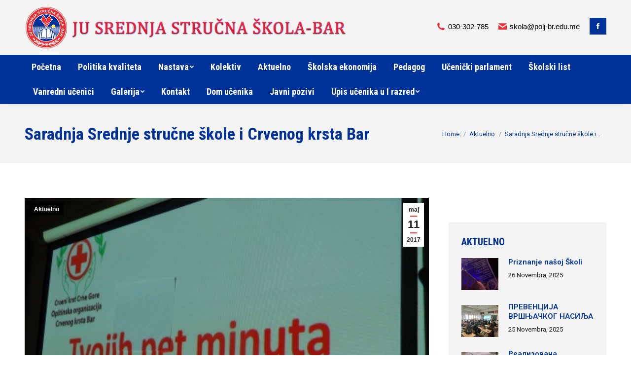

--- FILE ---
content_type: text/html; charset=UTF-8
request_url: https://srednjastrucna-bar.me/saradnja-srednje-strucne-skole-crvenog-krsta-bar/
body_size: 14842
content:
<!DOCTYPE html>
<!--[if !(IE 6) | !(IE 7) | !(IE 8)  ]><!-->
<html lang="bs-BA" class="no-js">
<!--<![endif]-->
<head>
	<meta charset="UTF-8" />
		<meta name="viewport" content="width=device-width, initial-scale=1, maximum-scale=1, user-scalable=0">
		<meta name="theme-color" content="#ec3237"/>	<link rel="profile" href="https://gmpg.org/xfn/11" />
	        <script type="text/javascript">
            if (/Android|webOS|iPhone|iPad|iPod|BlackBerry|IEMobile|Opera Mini/i.test(navigator.userAgent)) {
                var originalAddEventListener = EventTarget.prototype.addEventListener,
                    oldWidth = window.innerWidth;

                EventTarget.prototype.addEventListener = function (eventName, eventHandler, useCapture) {
                    if (eventName === "resize") {
                        originalAddEventListener.call(this, eventName, function (event) {
                            if (oldWidth === window.innerWidth) {
                                return;
                            }
                            else if (oldWidth !== window.innerWidth) {
                                oldWidth = window.innerWidth;
                            }
                            if (eventHandler.handleEvent) {
                                eventHandler.handleEvent.call(this, event);
                            }
                            else {
                                eventHandler.call(this, event);
                            };
                        }, useCapture);
                    }
                    else {
                        originalAddEventListener.call(this, eventName, eventHandler, useCapture);
                    };
                };
            };
        </script>
		<title>Saradnja Srednje stručne škole i Crvenog krsta Bar | JU Srednja stručna škola Bar</title>

<!-- All In One SEO Pack 3.6.2[1744,1838] -->
<script type="application/ld+json" class="aioseop-schema">{"@context":"https://schema.org","@graph":[{"@type":"Organization","@id":"https://srednjastrucna-bar.me/#organization","url":"https://srednjastrucna-bar.me/","name":"JU Srednja stručna škola Bar","sameAs":[]},{"@type":"WebSite","@id":"https://srednjastrucna-bar.me/#website","url":"https://srednjastrucna-bar.me/","name":"JU Srednja stručna škola Bar","publisher":{"@id":"https://srednjastrucna-bar.me/#organization"},"potentialAction":{"@type":"SearchAction","target":"https://srednjastrucna-bar.me/?s={search_term_string}","query-input":"required name=search_term_string"}},{"@type":"WebPage","@id":"https://srednjastrucna-bar.me/saradnja-srednje-strucne-skole-crvenog-krsta-bar/#webpage","url":"https://srednjastrucna-bar.me/saradnja-srednje-strucne-skole-crvenog-krsta-bar/","inLanguage":"bs-BA","name":"Saradnja Srednje stručne škole i Crvenog krsta Bar","isPartOf":{"@id":"https://srednjastrucna-bar.me/#website"},"breadcrumb":{"@id":"https://srednjastrucna-bar.me/saradnja-srednje-strucne-skole-crvenog-krsta-bar/#breadcrumblist"},"image":{"@type":"ImageObject","@id":"https://srednjastrucna-bar.me/saradnja-srednje-strucne-skole-crvenog-krsta-bar/#primaryimage","url":"https://srednjastrucna-bar.me/wp-content/uploads/2017/05/Saradnja-Crveni-Krst.jpg","width":442,"height":430},"primaryImageOfPage":{"@id":"https://srednjastrucna-bar.me/saradnja-srednje-strucne-skole-crvenog-krsta-bar/#primaryimage"},"datePublished":"2017-05-11T08:31:23+00:00","dateModified":"2020-07-04T10:18:25+00:00"},{"@type":"Article","@id":"https://srednjastrucna-bar.me/saradnja-srednje-strucne-skole-crvenog-krsta-bar/#article","isPartOf":{"@id":"https://srednjastrucna-bar.me/saradnja-srednje-strucne-skole-crvenog-krsta-bar/#webpage"},"author":{"@id":"https://srednjastrucna-bar.me/author/srednjastrucnabar/#author"},"headline":"Saradnja Srednje stručne škole i Crvenog krsta Bar","datePublished":"2017-05-11T08:31:23+00:00","dateModified":"2020-07-04T10:18:25+00:00","commentCount":0,"mainEntityOfPage":{"@id":"https://srednjastrucna-bar.me/saradnja-srednje-strucne-skole-crvenog-krsta-bar/#webpage"},"publisher":{"@id":"https://srednjastrucna-bar.me/#organization"},"articleSection":"Aktuelno","image":{"@type":"ImageObject","@id":"https://srednjastrucna-bar.me/saradnja-srednje-strucne-skole-crvenog-krsta-bar/#primaryimage","url":"https://srednjastrucna-bar.me/wp-content/uploads/2017/05/Saradnja-Crveni-Krst.jpg","width":442,"height":430}},{"@type":"Person","@id":"https://srednjastrucna-bar.me/author/srednjastrucnabar/#author","name":"srednjastrucnabar","sameAs":[],"image":{"@type":"ImageObject","@id":"https://srednjastrucna-bar.me/#personlogo","url":"https://secure.gravatar.com/avatar/07b683726eaa855e75c919d69f51334e?s=96&d=mm&r=g","width":96,"height":96,"caption":"srednjastrucnabar"}},{"@type":"BreadcrumbList","@id":"https://srednjastrucna-bar.me/saradnja-srednje-strucne-skole-crvenog-krsta-bar/#breadcrumblist","itemListElement":[{"@type":"ListItem","position":1,"item":{"@type":"WebPage","@id":"https://srednjastrucna-bar.me/","url":"https://srednjastrucna-bar.me/","name":"JU Srednja stručna škola Bar"}},{"@type":"ListItem","position":2,"item":{"@type":"WebPage","@id":"https://srednjastrucna-bar.me/saradnja-srednje-strucne-skole-crvenog-krsta-bar/","url":"https://srednjastrucna-bar.me/saradnja-srednje-strucne-skole-crvenog-krsta-bar/","name":"Saradnja Srednje stručne škole i Crvenog krsta Bar"}}]}]}</script>
<link rel="canonical" href="https://srednjastrucna-bar.me/saradnja-srednje-strucne-skole-crvenog-krsta-bar/" />
<!-- All In One SEO Pack -->
<link rel='dns-prefetch' href='//fonts.googleapis.com' />
<link rel='dns-prefetch' href='//s.w.org' />
<link rel="alternate" type="application/rss+xml" title="JU Srednja stručna škola Bar &raquo; novosti" href="https://srednjastrucna-bar.me/feed/" />
<link rel="alternate" type="application/rss+xml" title="JU Srednja stručna škola Bar &raquo;  novosti o komentarima" href="https://srednjastrucna-bar.me/comments/feed/" />
		<script type="text/javascript">
			window._wpemojiSettings = {"baseUrl":"https:\/\/s.w.org\/images\/core\/emoji\/12.0.0-1\/72x72\/","ext":".png","svgUrl":"https:\/\/s.w.org\/images\/core\/emoji\/12.0.0-1\/svg\/","svgExt":".svg","source":{"concatemoji":"https:\/\/srednjastrucna-bar.me\/wp-includes\/js\/wp-emoji-release.min.js?ver=5.4.18"}};
			/*! This file is auto-generated */
			!function(e,a,t){var n,r,o,i=a.createElement("canvas"),p=i.getContext&&i.getContext("2d");function s(e,t){var a=String.fromCharCode;p.clearRect(0,0,i.width,i.height),p.fillText(a.apply(this,e),0,0);e=i.toDataURL();return p.clearRect(0,0,i.width,i.height),p.fillText(a.apply(this,t),0,0),e===i.toDataURL()}function c(e){var t=a.createElement("script");t.src=e,t.defer=t.type="text/javascript",a.getElementsByTagName("head")[0].appendChild(t)}for(o=Array("flag","emoji"),t.supports={everything:!0,everythingExceptFlag:!0},r=0;r<o.length;r++)t.supports[o[r]]=function(e){if(!p||!p.fillText)return!1;switch(p.textBaseline="top",p.font="600 32px Arial",e){case"flag":return s([127987,65039,8205,9895,65039],[127987,65039,8203,9895,65039])?!1:!s([55356,56826,55356,56819],[55356,56826,8203,55356,56819])&&!s([55356,57332,56128,56423,56128,56418,56128,56421,56128,56430,56128,56423,56128,56447],[55356,57332,8203,56128,56423,8203,56128,56418,8203,56128,56421,8203,56128,56430,8203,56128,56423,8203,56128,56447]);case"emoji":return!s([55357,56424,55356,57342,8205,55358,56605,8205,55357,56424,55356,57340],[55357,56424,55356,57342,8203,55358,56605,8203,55357,56424,55356,57340])}return!1}(o[r]),t.supports.everything=t.supports.everything&&t.supports[o[r]],"flag"!==o[r]&&(t.supports.everythingExceptFlag=t.supports.everythingExceptFlag&&t.supports[o[r]]);t.supports.everythingExceptFlag=t.supports.everythingExceptFlag&&!t.supports.flag,t.DOMReady=!1,t.readyCallback=function(){t.DOMReady=!0},t.supports.everything||(n=function(){t.readyCallback()},a.addEventListener?(a.addEventListener("DOMContentLoaded",n,!1),e.addEventListener("load",n,!1)):(e.attachEvent("onload",n),a.attachEvent("onreadystatechange",function(){"complete"===a.readyState&&t.readyCallback()})),(n=t.source||{}).concatemoji?c(n.concatemoji):n.wpemoji&&n.twemoji&&(c(n.twemoji),c(n.wpemoji)))}(window,document,window._wpemojiSettings);
		</script>
		<style type="text/css">
img.wp-smiley,
img.emoji {
	display: inline !important;
	border: none !important;
	box-shadow: none !important;
	height: 1em !important;
	width: 1em !important;
	margin: 0 .07em !important;
	vertical-align: -0.1em !important;
	background: none !important;
	padding: 0 !important;
}
</style>
	<link rel='stylesheet' id='wp-block-library-css'  href='https://srednjastrucna-bar.me/wp-includes/css/dist/block-library/style.min.css?ver=5.4.18' type='text/css' media='all' />
<link rel='stylesheet' id='wp-block-library-theme-css'  href='https://srednjastrucna-bar.me/wp-includes/css/dist/block-library/theme.min.css?ver=5.4.18' type='text/css' media='all' />
<link rel='stylesheet' id='essential-grid-plugin-settings-css'  href='https://srednjastrucna-bar.me/wp-content/plugins/essential-grid/public/assets/css/settings.css?ver=2.2.4' type='text/css' media='all' />
<link rel='stylesheet' id='tp-open-sans-css'  href='https://fonts.googleapis.com/css?family=Open+Sans%3A300%2C400%2C600%2C700%2C800&#038;ver=5.4.18' type='text/css' media='all' />
<link rel='stylesheet' id='tp-raleway-css'  href='https://fonts.googleapis.com/css?family=Raleway%3A100%2C200%2C300%2C400%2C500%2C600%2C700%2C800%2C900&#038;ver=5.4.18' type='text/css' media='all' />
<link rel='stylesheet' id='tp-droid-serif-css'  href='https://fonts.googleapis.com/css?family=Droid+Serif%3A400%2C700&#038;ver=5.4.18' type='text/css' media='all' />
<link rel='stylesheet' id='tp-fontello-css'  href='https://srednjastrucna-bar.me/wp-content/plugins/essential-grid/public/assets/font/fontello/css/fontello.css?ver=2.2.4' type='text/css' media='all' />
<link rel='stylesheet' id='rs-plugin-settings-css'  href='https://srednjastrucna-bar.me/wp-content/plugins/revslider/public/assets/css/rs6.css?ver=6.2.15' type='text/css' media='all' />
<style id='rs-plugin-settings-inline-css' type='text/css'>
#rs-demo-id {}
</style>
<link rel='stylesheet' id='sisw-front-style-css'  href='https://srednjastrucna-bar.me/wp-content/plugins/several-images-slider-widget/assets/css/front-style.css?ver=5.4.18' type='text/css' media='all' />
<link rel='stylesheet' id='sisw-carousal-theme-css'  href='https://srednjastrucna-bar.me/wp-content/plugins/several-images-slider-widget/assets/css/owl.theme.default.min.css?ver=5.4.18' type='text/css' media='all' />
<link rel='stylesheet' id='sisw-carousal-min-css'  href='https://srednjastrucna-bar.me/wp-content/plugins/several-images-slider-widget/assets/css/owl.carousel.min.css?ver=5.4.18' type='text/css' media='all' />
<link rel='stylesheet' id='the7-icomoon-feather-24x24-css'  href='https://srednjastrucna-bar.me/wp-content/uploads/smile_fonts/icomoon-feather-24x24/icomoon-feather-24x24.css?ver=5.4.18' type='text/css' media='all' />
<link rel='stylesheet' id='the7-icomoon-free-social-contact-16x16-css'  href='https://srednjastrucna-bar.me/wp-content/uploads/smile_fonts/icomoon-free-social-contact-16x16/icomoon-free-social-contact-16x16.css?ver=5.4.18' type='text/css' media='all' />
<link rel='stylesheet' id='dt-web-fonts-css'  href='//fonts.googleapis.com/css?family=Roboto%3A400%2C600%2C700%7CRoboto+Condensed%3A400%2C600%2C700&#038;ver=7.8.2' type='text/css' media='all' />
<link rel='stylesheet' id='dt-main-css'  href='https://srednjastrucna-bar.me/wp-content/themes/dt-the7/css/main.min.css?ver=7.8.2' type='text/css' media='all' />
<link rel='stylesheet' id='the7-font-css'  href='https://srednjastrucna-bar.me/wp-content/themes/dt-the7/fonts/icomoon-the7-font/icomoon-the7-font.min.css?ver=7.8.2' type='text/css' media='all' />
<link rel='stylesheet' id='the7-awesome-fonts-css'  href='https://srednjastrucna-bar.me/wp-content/themes/dt-the7/fonts/FontAwesome/css/all.min.css?ver=7.8.2' type='text/css' media='all' />
<link rel='stylesheet' id='the7-awesome-fonts-back-css'  href='https://srednjastrucna-bar.me/wp-content/themes/dt-the7/fonts/FontAwesome/back-compat.min.css?ver=7.8.2' type='text/css' media='all' />
<link rel='stylesheet' id='dt-fontello-css'  href='https://srednjastrucna-bar.me/wp-content/themes/dt-the7/fonts/fontello/css/fontello.min.css?ver=7.8.2' type='text/css' media='all' />
<link rel='stylesheet' id='the7-core-css'  href='https://srednjastrucna-bar.me/wp-content/plugins/dt-the7-core/assets/css/post-type.min.css?ver=2.5.0.1' type='text/css' media='all' />
<link rel='stylesheet' id='dt-custom-css'  href='https://srednjastrucna-bar.me/wp-content/uploads/the7-css/custom.css?ver=59fd42677098' type='text/css' media='all' />
<link rel='stylesheet' id='dt-media-css'  href='https://srednjastrucna-bar.me/wp-content/uploads/the7-css/media.css?ver=59fd42677098' type='text/css' media='all' />
<link rel='stylesheet' id='the7-mega-menu-css'  href='https://srednjastrucna-bar.me/wp-content/uploads/the7-css/mega-menu.css?ver=59fd42677098' type='text/css' media='all' />
<link rel='stylesheet' id='the7-elements-albums-portfolio-css'  href='https://srednjastrucna-bar.me/wp-content/uploads/the7-css/the7-elements-albums-portfolio.css?ver=59fd42677098' type='text/css' media='all' />
<link rel='stylesheet' id='the7-elements-css'  href='https://srednjastrucna-bar.me/wp-content/uploads/the7-css/post-type-dynamic.css?ver=59fd42677098' type='text/css' media='all' />
<link rel='stylesheet' id='style-css'  href='https://srednjastrucna-bar.me/wp-content/themes/dt-the7/style.css?ver=7.8.2' type='text/css' media='all' />
<script type='text/javascript' src='https://srednjastrucna-bar.me/wp-includes/js/jquery/jquery.js?ver=1.12.4-wp'></script>
<script type='text/javascript' src='https://srednjastrucna-bar.me/wp-includes/js/jquery/jquery-migrate.min.js?ver=1.4.1'></script>
<script type='text/javascript' src='https://srednjastrucna-bar.me/wp-content/plugins/revslider/public/assets/js/rbtools.min.js?ver=6.2.15'></script>
<script type='text/javascript' src='https://srednjastrucna-bar.me/wp-content/plugins/revslider/public/assets/js/rs6.min.js?ver=6.2.15'></script>
<script type='text/javascript' src='https://srednjastrucna-bar.me/wp-content/plugins/several-images-slider-widget/assets/js/owl.carousel.js?ver=5.4.18'></script>
<script type='text/javascript'>
/* <![CDATA[ */
var dtLocal = {"themeUrl":"https:\/\/srednjastrucna-bar.me\/wp-content\/themes\/dt-the7","passText":"To view this protected post, enter the password below:","moreButtonText":{"loading":"Loading...","loadMore":"Load more"},"postID":"1920","ajaxurl":"https:\/\/srednjastrucna-bar.me\/wp-admin\/admin-ajax.php","REST":{"baseUrl":"https:\/\/srednjastrucna-bar.me\/wp-json\/the7\/v1","endpoints":{"sendMail":"\/send-mail"}},"contactMessages":{"required":"One or more fields have an error. Please check and try again.","terms":"Please accept the privacy policy.","fillTheCaptchaError":"Please, fill the captcha."},"captchaSiteKey":"","ajaxNonce":"d48784fd34","pageData":"","themeSettings":{"smoothScroll":"off","lazyLoading":false,"accentColor":{"mode":"solid","color":"#ec3237"},"desktopHeader":{"height":180},"floatingHeader":{"showAfter":160,"showMenu":false,"height":70,"logo":{"showLogo":true,"html":"<img class=\" preload-me\" src=\"https:\/\/srednjastrucna-bar.me\/wp-content\/uploads\/2020\/06\/logo.png\" srcset=\"https:\/\/srednjastrucna-bar.me\/wp-content\/uploads\/2020\/06\/logo.png 653w, https:\/\/srednjastrucna-bar.me\/wp-content\/uploads\/2020\/06\/logo.png 653w\" width=\"653\" height=\"88\"   sizes=\"653px\" alt=\"JU Srednja stru\u010dna \u0161kola Bar\" \/>","url":"https:\/\/srednjastrucna-bar.me\/"}},"topLine":{"floatingTopLine":{"logo":{"showLogo":false,"html":""}}},"mobileHeader":{"firstSwitchPoint":1050,"secondSwitchPoint":778,"firstSwitchPointHeight":70,"secondSwitchPointHeight":60},"stickyMobileHeaderFirstSwitch":{"logo":{"html":"<img class=\" preload-me\" src=\"https:\/\/srednjastrucna-bar.me\/wp-content\/uploads\/2020\/06\/logo.png\" srcset=\"https:\/\/srednjastrucna-bar.me\/wp-content\/uploads\/2020\/06\/logo.png 653w, https:\/\/srednjastrucna-bar.me\/wp-content\/uploads\/2020\/06\/logo.png 653w\" width=\"653\" height=\"88\"   sizes=\"653px\" alt=\"JU Srednja stru\u010dna \u0161kola Bar\" \/>"}},"stickyMobileHeaderSecondSwitch":{"logo":{"html":"<img class=\" preload-me\" src=\"https:\/\/srednjastrucna-bar.me\/wp-content\/uploads\/2020\/06\/logo.png\" srcset=\"https:\/\/srednjastrucna-bar.me\/wp-content\/uploads\/2020\/06\/logo.png 653w, https:\/\/srednjastrucna-bar.me\/wp-content\/uploads\/2020\/06\/logo.png 653w\" width=\"653\" height=\"88\"   sizes=\"653px\" alt=\"JU Srednja stru\u010dna \u0161kola Bar\" \/>"}},"content":{"textColor":"#191919","headerColor":"#000000"},"sidebar":{"switchPoint":992},"boxedWidth":"1280px","stripes":{"stripe1":{"textColor":"#4d4f51","headerColor":"#4d4f51"},"stripe2":{"textColor":"#ffffff","headerColor":"#ffffff"},"stripe3":{"textColor":"#ffffff","headerColor":"#ffffff"}}},"VCMobileScreenWidth":"778"};
var dtShare = {"shareButtonText":{"facebook":"Share on Facebook","twitter":"Tweet","pinterest":"Pin it","linkedin":"Share on Linkedin","whatsapp":"Share on Whatsapp"},"overlayOpacity":"85"};
/* ]]> */
</script>
<script type='text/javascript' src='https://srednjastrucna-bar.me/wp-content/themes/dt-the7/js/above-the-fold.min.js?ver=7.8.2'></script>
<link rel='https://api.w.org/' href='https://srednjastrucna-bar.me/wp-json/' />
<link rel="EditURI" type="application/rsd+xml" title="RSD" href="https://srednjastrucna-bar.me/xmlrpc.php?rsd" />
<link rel="wlwmanifest" type="application/wlwmanifest+xml" href="https://srednjastrucna-bar.me/wp-includes/wlwmanifest.xml" /> 
<link rel='prev' title='U Srednjoj stručnoj školi obilježen Svetski dan zdravlja' href='https://srednjastrucna-bar.me/u-srednjoj-strucnoj-skoli-obiljezen-svetski-dan-zdravlja/' />
<link rel='next' title='Proslavljen 142. rođendan Škole' href='https://srednjastrucna-bar.me/proslavljen-142-rodendan-nagradeni-najbolji-ucenici/' />
<meta name="generator" content="WordPress 5.4.18" />
<link rel='shortlink' href='https://srednjastrucna-bar.me/?p=1920' />
<link rel="alternate" type="application/json+oembed" href="https://srednjastrucna-bar.me/wp-json/oembed/1.0/embed?url=https%3A%2F%2Fsrednjastrucna-bar.me%2Fsaradnja-srednje-strucne-skole-crvenog-krsta-bar%2F" />
<link rel="alternate" type="text/xml+oembed" href="https://srednjastrucna-bar.me/wp-json/oembed/1.0/embed?url=https%3A%2F%2Fsrednjastrucna-bar.me%2Fsaradnja-srednje-strucne-skole-crvenog-krsta-bar%2F&#038;format=xml" />
<meta property="og:site_name" content="JU Srednja stručna škola Bar" />
<meta property="og:title" content="Saradnja Srednje stručne škole i Crvenog krsta Bar" />
<meta property="og:description" content="10.05.2017. U amfiteatru Srednje stručne škole organizovana je tribina na temu: ,, Tvojih pet minuta nečiji cijeli život“. Volonterka Crvenog krsta, studentkinja Tamara Jovanović, upoznala je učenike 3. razreda sa osnovnim principima dobrovoljnog darivanja ove dragocjene tečnosti i načinima kako da postanu  korisni članovi društva. Na veoma  interesantan način uspjela je da učenicima približi osnovnu&hellip;" />
<meta property="og:image" content="https://srednjastrucna-bar.me/wp-content/uploads/2017/05/Saradnja-Crveni-Krst.jpg" />
<meta property="og:url" content="https://srednjastrucna-bar.me/saradnja-srednje-strucne-skole-crvenog-krsta-bar/" />
<meta property="og:type" content="article" />
<meta name="generator" content="Powered by WPBakery Page Builder - drag and drop page builder for WordPress."/>
<meta name="generator" content="Powered by Slider Revolution 6.2.15 - responsive, Mobile-Friendly Slider Plugin for WordPress with comfortable drag and drop interface." />
<link rel="icon" href="https://srednjastrucna-bar.me/wp-content/uploads/2020/06/fav.gif" type="image/gif" sizes="16x16"/><script type="text/javascript">function setREVStartSize(e){
			//window.requestAnimationFrame(function() {				 
				window.RSIW = window.RSIW===undefined ? window.innerWidth : window.RSIW;	
				window.RSIH = window.RSIH===undefined ? window.innerHeight : window.RSIH;	
				try {								
					var pw = document.getElementById(e.c).parentNode.offsetWidth,
						newh;
					pw = pw===0 || isNaN(pw) ? window.RSIW : pw;
					e.tabw = e.tabw===undefined ? 0 : parseInt(e.tabw);
					e.thumbw = e.thumbw===undefined ? 0 : parseInt(e.thumbw);
					e.tabh = e.tabh===undefined ? 0 : parseInt(e.tabh);
					e.thumbh = e.thumbh===undefined ? 0 : parseInt(e.thumbh);
					e.tabhide = e.tabhide===undefined ? 0 : parseInt(e.tabhide);
					e.thumbhide = e.thumbhide===undefined ? 0 : parseInt(e.thumbhide);
					e.mh = e.mh===undefined || e.mh=="" || e.mh==="auto" ? 0 : parseInt(e.mh,0);		
					if(e.layout==="fullscreen" || e.l==="fullscreen") 						
						newh = Math.max(e.mh,window.RSIH);					
					else{					
						e.gw = Array.isArray(e.gw) ? e.gw : [e.gw];
						for (var i in e.rl) if (e.gw[i]===undefined || e.gw[i]===0) e.gw[i] = e.gw[i-1];					
						e.gh = e.el===undefined || e.el==="" || (Array.isArray(e.el) && e.el.length==0)? e.gh : e.el;
						e.gh = Array.isArray(e.gh) ? e.gh : [e.gh];
						for (var i in e.rl) if (e.gh[i]===undefined || e.gh[i]===0) e.gh[i] = e.gh[i-1];
											
						var nl = new Array(e.rl.length),
							ix = 0,						
							sl;					
						e.tabw = e.tabhide>=pw ? 0 : e.tabw;
						e.thumbw = e.thumbhide>=pw ? 0 : e.thumbw;
						e.tabh = e.tabhide>=pw ? 0 : e.tabh;
						e.thumbh = e.thumbhide>=pw ? 0 : e.thumbh;					
						for (var i in e.rl) nl[i] = e.rl[i]<window.RSIW ? 0 : e.rl[i];
						sl = nl[0];									
						for (var i in nl) if (sl>nl[i] && nl[i]>0) { sl = nl[i]; ix=i;}															
						var m = pw>(e.gw[ix]+e.tabw+e.thumbw) ? 1 : (pw-(e.tabw+e.thumbw)) / (e.gw[ix]);					
						newh =  (e.gh[ix] * m) + (e.tabh + e.thumbh);
					}				
					if(window.rs_init_css===undefined) window.rs_init_css = document.head.appendChild(document.createElement("style"));					
					document.getElementById(e.c).height = newh+"px";
					window.rs_init_css.innerHTML += "#"+e.c+"_wrapper { height: "+newh+"px }";				
				} catch(e){
					console.log("Failure at Presize of Slider:" + e)
				}					   
			//});
		  };</script>
<noscript><style> .wpb_animate_when_almost_visible { opacity: 1; }</style></noscript><style id='the7-custom-inline-css' type='text/css'>
.bg-under-widget .sidebar-content .widget:first-child, .sidebar.bg-under-widget .widget:first-child, .solid-bg.sidebar-content .widget:first-child {
    margin-top: 50px;
}

.comment-respond, .comments-area, .single-related-posts {
    display: none;
    -webkit-flex-flow: column nowrap;
    -moz-flex-flow: column nowrap;
    -ms-flex-flow: column nowrap;
    flex-flow: column nowrap;
}


.main-nav > li > a {
    margin: 6px 3px 6px 3px;
    padding: 8px 14px 8px 14px;
}

.sidebar-content .widget_categories li a, .sidebar-content .widget_meta a, .sidebar-content .blogroll a, .sidebar-content .widget_archive li a, .sidebar-content .widget_recent_entries a, .sidebar-content .widget_recent_comments a, .sidebar-content .widget_links a, .sidebar-content .items-grid a, .sidebar-content .recent-posts a, .sidebar-content .widget:not(.widget_icl_lang_sel_widget) .recent-posts a, .sidebar-content .contact-info .secondary-color, .sidebar-content .widget_nav_menu a, .sidebar-content .tagcloud a, .sidebar-content .widget_pages a, .sidebar-content a.rsswidget, .sidebar-content .textwidget a {
    color: #003399;
    font-size: 15px !important;
    font-weight: 600 !important;
	line-height: 19px !important;
}
</style>
</head>
<body class="post-template-default single single-post postid-1920 single-format-standard wp-embed-responsive the7-core-ver-2.5.0.1 no-comments boxed-layout dt-responsive-on srcset-enabled btn-flat custom-btn-color custom-btn-hover-color shadow-element-decoration sticky-mobile-header top-header first-switch-logo-left first-switch-menu-right second-switch-logo-left second-switch-menu-right right-mobile-menu layzr-loading-on popup-message-style dt-fa-compatibility the7-ver-7.8.2 wpb-js-composer js-comp-ver-6.2.0 vc_responsive">
<!-- The7 7.8.2 -->

<div id="page" class="boxed">
	<a class="skip-link screen-reader-text" href="#content">Skip to content</a>

<div class="masthead classic-header left bg-behind-menu widgets surround shadow-decoration small-mobile-menu-icon mobile-menu-icon-bg-on dt-parent-menu-clickable show-device-logo show-mobile-logo"  role="banner">

	<div class="top-bar top-bar-empty top-bar-line-hide">
	<div class="top-bar-bg" ></div>
	<div class="mini-widgets left-widgets"></div><div class="mini-widgets right-widgets"></div></div>

	<header class="header-bar">

		<div class="branding">
	<div id="site-title" class="assistive-text">JU Srednja stručna škola Bar</div>
	<div id="site-description" class="assistive-text"></div>
	<a class="" href="https://srednjastrucna-bar.me/"><img class=" preload-me" src="https://srednjastrucna-bar.me/wp-content/uploads/2020/06/logo.png" srcset="https://srednjastrucna-bar.me/wp-content/uploads/2020/06/logo.png 653w, https://srednjastrucna-bar.me/wp-content/uploads/2020/06/logo.png 653w" width="653" height="88"   sizes="653px" alt="JU Srednja stručna škola Bar" /><img class="mobile-logo preload-me" src="https://srednjastrucna-bar.me/wp-content/uploads/2020/06/logo.png" srcset="https://srednjastrucna-bar.me/wp-content/uploads/2020/06/logo.png 653w, https://srednjastrucna-bar.me/wp-content/uploads/2020/06/logo.png 653w" width="653" height="88"   sizes="653px" alt="JU Srednja stručna škola Bar" /></a><div class="mini-widgets"></div><div class="mini-widgets"><span class="mini-contacts phone show-on-desktop in-top-bar-left in-menu-second-switch"><i class=" the7-mw-icon-phone-bold"></i>030-302-785</span><span class="mini-contacts email show-on-desktop in-top-bar-left in-menu-second-switch"><i class=" the7-mw-icon-mail-bold"></i><a href="/cdn-cgi/l/email-protection" class="__cf_email__" data-cfemail="bdced6d2d1dcfdcdd2d1d790dfcf93d8d9c893d0d8">[email&#160;protected]</a></span><div class="soc-ico show-on-desktop in-top-bar-right in-menu-second-switch custom-bg disabled-border border-off hover-custom-bg hover-disabled-border  hover-border-off"><a title="Facebook" href="https://www.facebook.com/JUSrednjastrucnaskolaBar" target="_blank" class="facebook"><span class="soc-font-icon"></span><span class="screen-reader-text">Facebook</span></a></div></div></div>

		<nav class="navigation">

			<ul id="primary-menu" class="main-nav bg-outline-decoration hover-bg-decoration hover-line-decoration active-bg-decoration active-line-decoration level-arrows-on outside-item-remove-margin" role="navigation"><li class="menu-item menu-item-type-post_type menu-item-object-page menu-item-home menu-item-1002 first"><a href='https://srednjastrucna-bar.me/' data-level='1'><span class="menu-item-text"><span class="menu-text">Početna</span></span></a></li> <li class="menu-item menu-item-type-post_type menu-item-object-page menu-item-10284"><a href='https://srednjastrucna-bar.me/politika-kvaliteta/' data-level='1'><span class="menu-item-text"><span class="menu-text">Politika kvaliteta</span></span></a></li> <li class="menu-item menu-item-type-custom menu-item-object-custom menu-item-has-children menu-item-2472 has-children"><a data-level='1'><span class="menu-item-text"><span class="menu-text">Nastava</span></span></a><ul class="sub-nav hover-style-bg level-arrows-on"><li class="menu-item menu-item-type-post_type menu-item-object-page menu-item-2501 first"><a href='https://srednjastrucna-bar.me/obrazovni-programi/' data-level='2'><span class="menu-item-text"><span class="menu-text">Obrazovni programi</span></span></a></li> <li class="menu-item menu-item-type-post_type menu-item-object-page menu-item-2500"><a href='https://srednjastrucna-bar.me/raspored-casova/' data-level='2'><span class="menu-item-text"><span class="menu-text">Raspored časova</span></span></a></li> <li class="menu-item menu-item-type-post_type menu-item-object-page menu-item-2506"><a href='https://srednjastrucna-bar.me/https-srednjastrucna-bar-me-wp-content-uploads-2022-10-termini-konsultacija-roditelja-sa-nastavnicima-pdf/' data-level='2'><span class="menu-item-text"><span class="menu-text">Termini konsultacija roditelja sa nastavnicima</span></span></a></li> </ul></li> <li class="menu-item menu-item-type-post_type menu-item-object-page menu-item-2277"><a href='https://srednjastrucna-bar.me/kolektiv/' data-level='1'><span class="menu-item-text"><span class="menu-text">Kolektiv</span></span></a></li> <li class="menu-item menu-item-type-post_type menu-item-object-page menu-item-9774"><a href='https://srednjastrucna-bar.me/aktuelno/' data-level='1'><span class="menu-item-text"><span class="menu-text">Aktuelno</span></span></a></li> <li class="menu-item menu-item-type-post_type menu-item-object-page menu-item-2283"><a href='https://srednjastrucna-bar.me/skolska-ekonomija/' data-level='1'><span class="menu-item-text"><span class="menu-text">Školska ekonomija</span></span></a></li> <li class="menu-item menu-item-type-post_type menu-item-object-page menu-item-2406"><a href='https://srednjastrucna-bar.me/pedagog/' data-level='1'><span class="menu-item-text"><span class="menu-text">Pedagog</span></span></a></li> <li class="menu-item menu-item-type-post_type menu-item-object-page menu-item-2612"><a href='https://srednjastrucna-bar.me/ucenicki-parlament-2/' data-level='1'><span class="menu-item-text"><span class="menu-text">Učenički parlament</span></span></a></li> <li class="menu-item menu-item-type-post_type menu-item-object-page menu-item-2320"><a href='https://srednjastrucna-bar.me/skolski-list/' data-level='1'><span class="menu-item-text"><span class="menu-text">Školski list</span></span></a></li> <li class="menu-item menu-item-type-post_type menu-item-object-page menu-item-2340"><a href='https://srednjastrucna-bar.me/vanredni-ucenici/' data-level='1'><span class="menu-item-text"><span class="menu-text">Vanredni učenici</span></span></a></li> <li class="menu-item menu-item-type-custom menu-item-object-custom menu-item-has-children menu-item-2099 has-children"><a data-level='1'><span class="menu-item-text"><span class="menu-text">Galerija</span></span></a><ul class="sub-nav hover-style-bg level-arrows-on"><li class="menu-item menu-item-type-post_type menu-item-object-page menu-item-2101 first"><a href='https://srednjastrucna-bar.me/video-snimci/' data-level='2'><span class="menu-item-text"><span class="menu-text">Video snimci</span></span></a></li> <li class="menu-item menu-item-type-post_type menu-item-object-page menu-item-2100"><a href='https://srednjastrucna-bar.me/slike-skole/' data-level='2'><span class="menu-item-text"><span class="menu-text">Slike škole</span></span></a></li> <li class="menu-item menu-item-type-post_type menu-item-object-page menu-item-2166"><a href='https://srednjastrucna-bar.me/nastavno-proizvodni-objekat/' data-level='2'><span class="menu-item-text"><span class="menu-text">Nastavno – Proizvodni objekat</span></span></a></li> <li class="menu-item menu-item-type-post_type menu-item-object-page menu-item-2218"><a href='https://srednjastrucna-bar.me/proslava-jubilarnog-dana-skole-140-godina-postojanja/' data-level='2'><span class="menu-item-text"><span class="menu-text">Proslava jubilarnog dana škole – 140 godina postojanja</span></span></a></li> <li class="menu-item menu-item-type-post_type menu-item-object-page menu-item-12611"><a href='https://srednjastrucna-bar.me/proslava-jubilarnog-dana-skole-150-godina-postojanja/' data-level='2'><span class="menu-item-text"><span class="menu-text">Proslava jubilarnog dana škole – 150 godina postojanja</span></span></a></li> <li class="menu-item menu-item-type-post_type menu-item-object-page menu-item-2232"><a href='https://srednjastrucna-bar.me/ucenici-obrazovnog-programa-nauticki-tehnicar-na-prakticnoj-nastavi/' data-level='2'><span class="menu-item-text"><span class="menu-text">Učenici obrazovnog programa nautički i brodomašinski tehničar na praktičnoj nastavi</span></span></a></li> <li class="menu-item menu-item-type-post_type menu-item-object-page menu-item-2262"><a href='https://srednjastrucna-bar.me/maturska-ekskurzija-generacija-2016-2020/' data-level='2'><span class="menu-item-text"><span class="menu-text">Maturska ekskurzija, generacija 2016-2020.</span></span></a></li> <li class="menu-item menu-item-type-post_type menu-item-object-page menu-item-11497"><a href='https://srednjastrucna-bar.me/maturska-ekskurzija-generacija-2020-2024/' data-level='2'><span class="menu-item-text"><span class="menu-text">Maturska ekskurzija, generacija 2020-2024.</span></span></a></li> </ul></li> <li class="menu-item menu-item-type-post_type menu-item-object-page menu-item-997"><a href='https://srednjastrucna-bar.me/kontakt/' data-level='1'><span class="menu-item-text"><span class="menu-text">Kontakt</span></span></a></li> <li class="menu-item menu-item-type-post_type menu-item-object-page menu-item-10383"><a href='https://srednjastrucna-bar.me/dom-ucenika/' data-level='1'><span class="menu-item-text"><span class="menu-text">Dom učenika</span></span></a></li> <li class="menu-item menu-item-type-post_type menu-item-object-page menu-item-12310"><a href='https://srednjastrucna-bar.me/javni-pozivi/' data-level='1'><span class="menu-item-text"><span class="menu-text">Javni pozivi</span></span></a></li> <li class="menu-item menu-item-type-post_type menu-item-object-page menu-item-has-children menu-item-12381 has-children"><a href='https://srednjastrucna-bar.me/upis-u-i-razred/' data-level='1'><span class="menu-item-text"><span class="menu-text">Upis učenika u I razred</span></span></a><ul class="sub-nav hover-style-bg level-arrows-on"><li class="menu-item menu-item-type-post_type menu-item-object-page menu-item-12525 first"><a href='https://srednjastrucna-bar.me/rang-lista-12-08-2025/' data-level='2'><span class="menu-item-text"><span class="menu-text">Rang lista, 12.08.2025.</span></span></a></li> <li class="menu-item menu-item-type-post_type menu-item-object-page menu-item-12532"><a href='https://srednjastrucna-bar.me/rang-lista-13-08-2025/' data-level='2'><span class="menu-item-text"><span class="menu-text">Rang lista, 13.08.2025.</span></span></a></li> <li class="menu-item menu-item-type-post_type menu-item-object-page menu-item-12539"><a href='https://srednjastrucna-bar.me/rang-lista-14-08-2025/' data-level='2'><span class="menu-item-text"><span class="menu-text">Rang lista, 14.08.2025.</span></span></a></li> <li class="menu-item menu-item-type-post_type menu-item-object-page menu-item-12544"><a href='https://srednjastrucna-bar.me/rang-lista-15-08-2025/' data-level='2'><span class="menu-item-text"><span class="menu-text">Rang lista, 15.08.2025.</span></span></a></li> <li class="menu-item menu-item-type-post_type menu-item-object-page menu-item-12549"><a href='https://srednjastrucna-bar.me/konacna-rang-lista-18-08-2025/' data-level='2'><span class="menu-item-text"><span class="menu-text">Konačna rang lista, 18.08.2025.</span></span></a></li> </ul></li> </ul>
			
		</nav>

	</header>

</div>
<div class='dt-close-mobile-menu-icon'><span></span></div>
<div class='dt-mobile-header'>
	<ul id="mobile-menu" class="mobile-main-nav" role="navigation">
		<li class="menu-item menu-item-type-post_type menu-item-object-page menu-item-home menu-item-1002 first"><a href='https://srednjastrucna-bar.me/' data-level='1'><span class="menu-item-text"><span class="menu-text">Početna</span></span></a></li> <li class="menu-item menu-item-type-post_type menu-item-object-page menu-item-10284"><a href='https://srednjastrucna-bar.me/politika-kvaliteta/' data-level='1'><span class="menu-item-text"><span class="menu-text">Politika kvaliteta</span></span></a></li> <li class="menu-item menu-item-type-custom menu-item-object-custom menu-item-has-children menu-item-2472 has-children"><a data-level='1'><span class="menu-item-text"><span class="menu-text">Nastava</span></span></a><ul class="sub-nav hover-style-bg level-arrows-on"><li class="menu-item menu-item-type-post_type menu-item-object-page menu-item-2501 first"><a href='https://srednjastrucna-bar.me/obrazovni-programi/' data-level='2'><span class="menu-item-text"><span class="menu-text">Obrazovni programi</span></span></a></li> <li class="menu-item menu-item-type-post_type menu-item-object-page menu-item-2500"><a href='https://srednjastrucna-bar.me/raspored-casova/' data-level='2'><span class="menu-item-text"><span class="menu-text">Raspored časova</span></span></a></li> <li class="menu-item menu-item-type-post_type menu-item-object-page menu-item-2506"><a href='https://srednjastrucna-bar.me/https-srednjastrucna-bar-me-wp-content-uploads-2022-10-termini-konsultacija-roditelja-sa-nastavnicima-pdf/' data-level='2'><span class="menu-item-text"><span class="menu-text">Termini konsultacija roditelja sa nastavnicima</span></span></a></li> </ul></li> <li class="menu-item menu-item-type-post_type menu-item-object-page menu-item-2277"><a href='https://srednjastrucna-bar.me/kolektiv/' data-level='1'><span class="menu-item-text"><span class="menu-text">Kolektiv</span></span></a></li> <li class="menu-item menu-item-type-post_type menu-item-object-page menu-item-9774"><a href='https://srednjastrucna-bar.me/aktuelno/' data-level='1'><span class="menu-item-text"><span class="menu-text">Aktuelno</span></span></a></li> <li class="menu-item menu-item-type-post_type menu-item-object-page menu-item-2283"><a href='https://srednjastrucna-bar.me/skolska-ekonomija/' data-level='1'><span class="menu-item-text"><span class="menu-text">Školska ekonomija</span></span></a></li> <li class="menu-item menu-item-type-post_type menu-item-object-page menu-item-2406"><a href='https://srednjastrucna-bar.me/pedagog/' data-level='1'><span class="menu-item-text"><span class="menu-text">Pedagog</span></span></a></li> <li class="menu-item menu-item-type-post_type menu-item-object-page menu-item-2612"><a href='https://srednjastrucna-bar.me/ucenicki-parlament-2/' data-level='1'><span class="menu-item-text"><span class="menu-text">Učenički parlament</span></span></a></li> <li class="menu-item menu-item-type-post_type menu-item-object-page menu-item-2320"><a href='https://srednjastrucna-bar.me/skolski-list/' data-level='1'><span class="menu-item-text"><span class="menu-text">Školski list</span></span></a></li> <li class="menu-item menu-item-type-post_type menu-item-object-page menu-item-2340"><a href='https://srednjastrucna-bar.me/vanredni-ucenici/' data-level='1'><span class="menu-item-text"><span class="menu-text">Vanredni učenici</span></span></a></li> <li class="menu-item menu-item-type-custom menu-item-object-custom menu-item-has-children menu-item-2099 has-children"><a data-level='1'><span class="menu-item-text"><span class="menu-text">Galerija</span></span></a><ul class="sub-nav hover-style-bg level-arrows-on"><li class="menu-item menu-item-type-post_type menu-item-object-page menu-item-2101 first"><a href='https://srednjastrucna-bar.me/video-snimci/' data-level='2'><span class="menu-item-text"><span class="menu-text">Video snimci</span></span></a></li> <li class="menu-item menu-item-type-post_type menu-item-object-page menu-item-2100"><a href='https://srednjastrucna-bar.me/slike-skole/' data-level='2'><span class="menu-item-text"><span class="menu-text">Slike škole</span></span></a></li> <li class="menu-item menu-item-type-post_type menu-item-object-page menu-item-2166"><a href='https://srednjastrucna-bar.me/nastavno-proizvodni-objekat/' data-level='2'><span class="menu-item-text"><span class="menu-text">Nastavno – Proizvodni objekat</span></span></a></li> <li class="menu-item menu-item-type-post_type menu-item-object-page menu-item-2218"><a href='https://srednjastrucna-bar.me/proslava-jubilarnog-dana-skole-140-godina-postojanja/' data-level='2'><span class="menu-item-text"><span class="menu-text">Proslava jubilarnog dana škole – 140 godina postojanja</span></span></a></li> <li class="menu-item menu-item-type-post_type menu-item-object-page menu-item-12611"><a href='https://srednjastrucna-bar.me/proslava-jubilarnog-dana-skole-150-godina-postojanja/' data-level='2'><span class="menu-item-text"><span class="menu-text">Proslava jubilarnog dana škole – 150 godina postojanja</span></span></a></li> <li class="menu-item menu-item-type-post_type menu-item-object-page menu-item-2232"><a href='https://srednjastrucna-bar.me/ucenici-obrazovnog-programa-nauticki-tehnicar-na-prakticnoj-nastavi/' data-level='2'><span class="menu-item-text"><span class="menu-text">Učenici obrazovnog programa nautički i brodomašinski tehničar na praktičnoj nastavi</span></span></a></li> <li class="menu-item menu-item-type-post_type menu-item-object-page menu-item-2262"><a href='https://srednjastrucna-bar.me/maturska-ekskurzija-generacija-2016-2020/' data-level='2'><span class="menu-item-text"><span class="menu-text">Maturska ekskurzija, generacija 2016-2020.</span></span></a></li> <li class="menu-item menu-item-type-post_type menu-item-object-page menu-item-11497"><a href='https://srednjastrucna-bar.me/maturska-ekskurzija-generacija-2020-2024/' data-level='2'><span class="menu-item-text"><span class="menu-text">Maturska ekskurzija, generacija 2020-2024.</span></span></a></li> </ul></li> <li class="menu-item menu-item-type-post_type menu-item-object-page menu-item-997"><a href='https://srednjastrucna-bar.me/kontakt/' data-level='1'><span class="menu-item-text"><span class="menu-text">Kontakt</span></span></a></li> <li class="menu-item menu-item-type-post_type menu-item-object-page menu-item-10383"><a href='https://srednjastrucna-bar.me/dom-ucenika/' data-level='1'><span class="menu-item-text"><span class="menu-text">Dom učenika</span></span></a></li> <li class="menu-item menu-item-type-post_type menu-item-object-page menu-item-12310"><a href='https://srednjastrucna-bar.me/javni-pozivi/' data-level='1'><span class="menu-item-text"><span class="menu-text">Javni pozivi</span></span></a></li> <li class="menu-item menu-item-type-post_type menu-item-object-page menu-item-has-children menu-item-12381 has-children"><a href='https://srednjastrucna-bar.me/upis-u-i-razred/' data-level='1'><span class="menu-item-text"><span class="menu-text">Upis učenika u I razred</span></span></a><ul class="sub-nav hover-style-bg level-arrows-on"><li class="menu-item menu-item-type-post_type menu-item-object-page menu-item-12525 first"><a href='https://srednjastrucna-bar.me/rang-lista-12-08-2025/' data-level='2'><span class="menu-item-text"><span class="menu-text">Rang lista, 12.08.2025.</span></span></a></li> <li class="menu-item menu-item-type-post_type menu-item-object-page menu-item-12532"><a href='https://srednjastrucna-bar.me/rang-lista-13-08-2025/' data-level='2'><span class="menu-item-text"><span class="menu-text">Rang lista, 13.08.2025.</span></span></a></li> <li class="menu-item menu-item-type-post_type menu-item-object-page menu-item-12539"><a href='https://srednjastrucna-bar.me/rang-lista-14-08-2025/' data-level='2'><span class="menu-item-text"><span class="menu-text">Rang lista, 14.08.2025.</span></span></a></li> <li class="menu-item menu-item-type-post_type menu-item-object-page menu-item-12544"><a href='https://srednjastrucna-bar.me/rang-lista-15-08-2025/' data-level='2'><span class="menu-item-text"><span class="menu-text">Rang lista, 15.08.2025.</span></span></a></li> <li class="menu-item menu-item-type-post_type menu-item-object-page menu-item-12549"><a href='https://srednjastrucna-bar.me/konacna-rang-lista-18-08-2025/' data-level='2'><span class="menu-item-text"><span class="menu-text">Konačna rang lista, 18.08.2025.</span></span></a></li> </ul></li> 	</ul>
	<div class='mobile-mini-widgets-in-menu'></div>
</div>


		<div class="page-title title-left solid-bg page-title-responsive-enabled">
			<div class="wf-wrap">

				<div class="page-title-head hgroup"><h1 class="entry-title">Saradnja Srednje stručne škole i Crvenog krsta Bar</h1></div><div class="page-title-breadcrumbs"><div class="assistive-text">You are here:</div><ol class="breadcrumbs text-small" xmlns:v="http://rdf.data-vocabulary.org/#"><li typeof="v:Breadcrumb"><a rel="v:url" property="v:title" href="https://srednjastrucna-bar.me/" title="">Home</a></li><li typeof="v:Breadcrumb"><a rel="v:url" property="v:title" href="https://srednjastrucna-bar.me/category/aktuelno/">Aktuelno</a></li><li class="current">Saradnja Srednje stručne škole i&hellip;</li></ol></div>			</div>
		</div>

		

<div id="main" class="sidebar-right sidebar-divider-off"  >

	
	<div class="main-gradient"></div>
	<div class="wf-wrap">
	<div class="wf-container-main">

	

			<div id="content" class="content" role="main">

				
<article id="post-1920" class="vertical-fancy-style post-1920 post type-post status-publish format-standard has-post-thumbnail category-aktuelno category-1 description-off">

	<div class="post-thumbnail"><div class="fancy-date"><a title="8:31 am" href="https://srednjastrucna-bar.me/2017/05/11/" rel="nofollow"><span class="entry-month">maj</span><span class="entry-date updated">11</span><span class="entry-year">2017</span></a></div><span class="fancy-categories"><a href="https://srednjastrucna-bar.me/category/aktuelno/" rel="category tag">Aktuelno</a></span><img class="preload-me lazy-load" src="data:image/svg+xml,%3Csvg%20xmlns%3D&#39;http%3A%2F%2Fwww.w3.org%2F2000%2Fsvg&#39;%20viewBox%3D&#39;0%200%20442%20430&#39;%2F%3E" data-src="https://srednjastrucna-bar.me/wp-content/uploads/2017/05/Saradnja-Crveni-Krst.jpg" data-srcset="https://srednjastrucna-bar.me/wp-content/uploads/2017/05/Saradnja-Crveni-Krst.jpg 442w" width="442" height="430"  title="Saradnja &#8211; Crveni Krst" alt="" /></div><div class="entry-content"><h6><span style="color: #333399;">10.05.2017.</span></h6>
<p><a href="https://srednjastrucna-bar.me/wp-content/uploads/2017/05/1.jpg"><img class="alignnone size-medium wp-image-1921" src="https://srednjastrucna-bar.me/wp-content/uploads/2017/05/1-300x292.jpg" alt="1" width="300" height="292" /></a> <a href="https://srednjastrucna-bar.me/wp-content/uploads/2017/05/2.jpg"><img class="alignnone size-medium wp-image-1922" src="https://srednjastrucna-bar.me/wp-content/uploads/2017/05/2-300x213.jpg" alt="2" width="300" height="213" /></a></p>
<p><span style="color: #333399;">U amfiteatru Srednje stručne škole organizovana je tribina na temu: ,, <strong><em>Tvojih pet minuta nečiji cijeli život“.</em></strong> Volonterka Crvenog krsta, studentkinja Tamara Jovanović, upoznala je učenike 3. razreda sa osnovnim principima dobrovoljnog darivanja ove dragocjene tečnosti i načinima kako da postanu  korisni članovi društva. Na veoma  interesantan način uspjela je da učenicima približi osnovnu poruku da je krv lijek, a čovjek je jedini izvor tog lijeka. Na interaktivnoj tribini učenici su dobili odgovore na mnoga pitanja:</span></p>
<ul>
<li><span style="color: #333399;">Ko je dobrovoljni davalac krvi?</span></li>
<li><span style="color: #333399;">Šta se kontroliše u krvi davaoca?</span></li>
<li><span style="color: #333399;">Da li se davaoci krvi mogu inficirati davanjem krvi?</span></li>
<li><span style="color: #333399;">Gdje mogu dati krv?</span></li>
<li><span style="color: #333399;">Da li je davanje krvi korisno?</span></li>
<li><span style="color: #333399;">Šta je krv, gdje nastaje krv, koji je sastav krvi?</span></li>
<li><span style="color: #333399;">Gdje se i kada može davati krv?</span></li>
<li><span style="color: #333399;">Kako se daje krv?</span></li>
<li><span style="color: #333399;">Koliko često se može davati krv?</span></li>
<li><span style="color: #333399;">Zašto nas ljekar prije davanja krvi pregleda i postavlja intimna pitanja?</span></li>
<li><span style="color: #333399;">Zašto se odmah nakon davanja krvi ne smije pušiti?</span></li>
<li><span style="color: #333399;">Zašto se daje 450 ml krvi?</span></li>
</ul>
<p>&nbsp;</p>
</div><div class="post-meta wf-mobile-collapsed"><div class="entry-meta"><span class="category-link">Category:&nbsp;<a href="https://srednjastrucna-bar.me/category/aktuelno/" >Aktuelno</a></span><a href="https://srednjastrucna-bar.me/2017/05/11/" title="8:31 am" class="data-link" rel="bookmark"><time class="entry-date updated" datetime="2017-05-11T08:31:23+00:00">11 Maja, 2017</time></a></div></div><div class="single-share-box">
	<div class="share-link-description">Share This Article</div>
	<div class="share-buttons">
		<a class="facebook" href="https://www.facebook.com/sharer.php?u=https%3A%2F%2Fsrednjastrucna-bar.me%2Fsaradnja-srednje-strucne-skole-crvenog-krsta-bar%2F&#038;t=Saradnja+Srednje+stru%C4%8Dne+%C5%A1kole+i+Crvenog+krsta+Bar" title="Facebook" target="_blank"><span class="soc-font-icon"></span><span class="social-text">Share on Facebook</span><span class="screen-reader-text">Share on Facebook</span></a>
<a class="twitter" href="https://twitter.com/share?url=https%3A%2F%2Fsrednjastrucna-bar.me%2Fsaradnja-srednje-strucne-skole-crvenog-krsta-bar%2F&#038;text=Saradnja+Srednje+stru%C4%8Dne+%C5%A1kole+i+Crvenog+krsta+Bar" title="Twitter" target="_blank" ><span class="soc-font-icon"></span><span class="social-text">Tweet</span><span class="screen-reader-text">Share on Twitter</span></a>
<a class="pinterest pinit-marklet" href="//pinterest.com/pin/create/button/" title="Pinterest" target="_blank"  data-pin-config="above" data-pin-do="buttonBookmark"><span class="soc-font-icon"></span><span class="social-text">Pin it</span><span class="screen-reader-text">Share on Pinterest</span></a>
<a class="linkedin" href="https://www.linkedin.com/shareArticle?mini=true&#038;url=https%3A%2F%2Fsrednjastrucna-bar.me%2Fsaradnja-srednje-strucne-skole-crvenog-krsta-bar%2F&#038;title=Saradnja%20Srednje%20stru%C4%8Dne%20%C5%A1kole%20i%20Crvenog%20krsta%20Bar&#038;summary=&#038;source=JU%20Srednja%20stru%C4%8Dna%20%C5%A1kola%20Bar" title="LinkedIn" target="_blank" ><span class="soc-font-icon"></span><span class="social-text">Share on LinkedIn</span><span class="screen-reader-text">Share on LinkedIn</span></a>
	</div>
</div><nav class="navigation post-navigation" role="navigation"><h2 class="screen-reader-text">Post navigation</h2><div class="nav-links"><a class="nav-previous" href="https://srednjastrucna-bar.me/u-srednjoj-strucnoj-skoli-obiljezen-svetski-dan-zdravlja/" rel="prev"><i class="icomoon-the7-font-the7-arrow-29-3" aria-hidden="true"></i><span class="meta-nav" aria-hidden="true">Previous</span><span class="screen-reader-text">Previous post:</span><span class="post-title h4-size">U Srednjoj stručnoj školi obilježen Svetski dan zdravlja</span></a><a class="back-to-list" href="/marketing-agency/blog/"><i class="dt-icon-the7-misc-006-1" aria-hidden="true"></i></a><a class="nav-next" href="https://srednjastrucna-bar.me/proslavljen-142-rodendan-nagradeni-najbolji-ucenici/" rel="next"><i class="icomoon-the7-font-the7-arrow-29-2" aria-hidden="true"></i><span class="meta-nav" aria-hidden="true">Next</span><span class="screen-reader-text">Next post:</span><span class="post-title h4-size">Proslavljen 142. rođendan Škole</span></a></div></nav><div class="single-related-posts"><h3>Slični članci</h3><section class="items-grid"><div class=" related-item"><article class="post-format-standard"><div class="mini-post-img"><a class="alignleft post-rollover layzr-bg" href="https://srednjastrucna-bar.me/priznanje-nasoj-skoli/" aria-label="Post image"><img class="preload-me lazy-load" src="data:image/svg+xml,%3Csvg%20xmlns%3D&#39;http%3A%2F%2Fwww.w3.org%2F2000%2Fsvg&#39;%20viewBox%3D&#39;0%200%20110%2080&#39;%2F%3E" data-src="https://srednjastrucna-bar.me/wp-content/uploads/2025/11/4252-110x80.jpg" data-srcset="https://srednjastrucna-bar.me/wp-content/uploads/2025/11/4252-110x80.jpg 110w, https://srednjastrucna-bar.me/wp-content/uploads/2025/11/4252-220x160.jpg 220w" width="110" height="80"  alt="" /></a></div><div class="post-content"><a href="https://srednjastrucna-bar.me/priznanje-nasoj-skoli/">Priznanje našoj Školi</a><br /><time class="text-secondary" datetime="2025-11-26T08:16:08+00:00">26 Novembra, 2025</time></div></article></div><div class=" related-item"><article class="post-format-standard"><div class="mini-post-img"><a class="alignleft post-rollover layzr-bg" href="https://srednjastrucna-bar.me/%d0%bf%d1%80%d0%b5%d0%b2%d0%b5%d0%bd%d1%86%d0%b8%d1%98%d0%b0-%d0%b2%d1%80%d1%88%d1%9a%d0%b0%d1%87%d0%ba%d0%be%d0%b3-%d0%bd%d0%b0%d1%81%d0%b8%d1%99%d0%b0/" aria-label="Post image"><img class="preload-me lazy-load" src="data:image/svg+xml,%3Csvg%20xmlns%3D&#39;http%3A%2F%2Fwww.w3.org%2F2000%2Fsvg&#39;%20viewBox%3D&#39;0%200%20110%2080&#39;%2F%3E" data-src="https://srednjastrucna-bar.me/wp-content/uploads/2025/11/20251125_094715-110x80.jpg" data-srcset="https://srednjastrucna-bar.me/wp-content/uploads/2025/11/20251125_094715-110x80.jpg 110w, https://srednjastrucna-bar.me/wp-content/uploads/2025/11/20251125_094715-220x160.jpg 220w" width="110" height="80"  alt="" /></a></div><div class="post-content"><a href="https://srednjastrucna-bar.me/%d0%bf%d1%80%d0%b5%d0%b2%d0%b5%d0%bd%d1%86%d0%b8%d1%98%d0%b0-%d0%b2%d1%80%d1%88%d1%9a%d0%b0%d1%87%d0%ba%d0%be%d0%b3-%d0%bd%d0%b0%d1%81%d0%b8%d1%99%d0%b0/">ПРЕВЕНЦИЈА ВРШЊАЧКОГ НАСИЉА</a><br /><time class="text-secondary" datetime="2025-11-25T08:52:45+00:00">25 Novembra, 2025</time></div></article></div><div class=" related-item"><article class="post-format-standard"><div class="mini-post-img"><a class="alignleft post-rollover layzr-bg" href="https://srednjastrucna-bar.me/%d1%80%d0%b5%d0%b0%d0%bb%d0%b8%d0%b7%d0%be%d0%b2%d0%b0%d0%bd%d0%b0-%d1%80%d0%b0%d0%b4%d0%b8%d0%be%d0%bd%d0%b8%d1%86%d0%b0-%d0%be-%d0%b2%d1%80%d1%88%d1%9a%d0%b0%d1%87%d0%ba%d0%be%d0%bc-%d0%bd%d0%b0/" aria-label="Post image"><img class="preload-me lazy-load" src="data:image/svg+xml,%3Csvg%20xmlns%3D&#39;http%3A%2F%2Fwww.w3.org%2F2000%2Fsvg&#39;%20viewBox%3D&#39;0%200%20110%2080&#39;%2F%3E" data-src="https://srednjastrucna-bar.me/wp-content/uploads/2025/11/IMG-6a05b39f0c60aac85ce454603bb0bb0d-V-110x80.jpg" data-srcset="https://srednjastrucna-bar.me/wp-content/uploads/2025/11/IMG-6a05b39f0c60aac85ce454603bb0bb0d-V-110x80.jpg 110w, https://srednjastrucna-bar.me/wp-content/uploads/2025/11/IMG-6a05b39f0c60aac85ce454603bb0bb0d-V-220x160.jpg 220w" width="110" height="80"  alt="" /></a></div><div class="post-content"><a href="https://srednjastrucna-bar.me/%d1%80%d0%b5%d0%b0%d0%bb%d0%b8%d0%b7%d0%be%d0%b2%d0%b0%d0%bd%d0%b0-%d1%80%d0%b0%d0%b4%d0%b8%d0%be%d0%bd%d0%b8%d1%86%d0%b0-%d0%be-%d0%b2%d1%80%d1%88%d1%9a%d0%b0%d1%87%d0%ba%d0%be%d0%bc-%d0%bd%d0%b0/">Реализована радионица о вршњачком насиљу</a><br /><time class="text-secondary" datetime="2025-11-25T08:15:09+00:00">25 Novembra, 2025</time></div></article></div><div class=" related-item"><article class="post-format-standard"><div class="mini-post-img"><a class="alignleft post-rollover layzr-bg" href="https://srednjastrucna-bar.me/zivot-bez-filtera-iz-ugla-nasih-ucenica/" aria-label="Post image"><img class="preload-me lazy-load" src="data:image/svg+xml,%3Csvg%20xmlns%3D&#39;http%3A%2F%2Fwww.w3.org%2F2000%2Fsvg&#39;%20viewBox%3D&#39;0%200%20110%2080&#39;%2F%3E" data-src="https://srednjastrucna-bar.me/wp-content/uploads/2025/11/fggj-110x80.jpg" data-srcset="https://srednjastrucna-bar.me/wp-content/uploads/2025/11/fggj-110x80.jpg 110w, https://srednjastrucna-bar.me/wp-content/uploads/2025/11/fggj-220x160.jpg 220w" width="110" height="80"  alt="" /></a></div><div class="post-content"><a href="https://srednjastrucna-bar.me/zivot-bez-filtera-iz-ugla-nasih-ucenica/">„Život bez filtera“ iz ugla naših učenica</a><br /><time class="text-secondary" datetime="2025-11-20T08:49:58+00:00">20 Novembra, 2025</time></div></article></div><div class=" related-item"><article class="post-format-standard"><div class="mini-post-img"><a class="alignleft post-rollover layzr-bg" href="https://srednjastrucna-bar.me/ucenice-iv-5-odjeljenja-obrazovni-program-zdravstveni-tehnicar-prisustvovale-veoma-poucnom-i-znacajnom-predavanju/" aria-label="Post image"><img class="preload-me lazy-load" src="data:image/svg+xml,%3Csvg%20xmlns%3D&#39;http%3A%2F%2Fwww.w3.org%2F2000%2Fsvg&#39;%20viewBox%3D&#39;0%200%20110%2080&#39;%2F%3E" data-src="https://srednjastrucna-bar.me/wp-content/uploads/2025/10/a2-110x80.jpg" data-srcset="https://srednjastrucna-bar.me/wp-content/uploads/2025/10/a2-110x80.jpg 110w, https://srednjastrucna-bar.me/wp-content/uploads/2025/10/a2-220x160.jpg 220w" width="110" height="80"  alt="" /></a></div><div class="post-content"><a href="https://srednjastrucna-bar.me/ucenice-iv-5-odjeljenja-obrazovni-program-zdravstveni-tehnicar-prisustvovale-veoma-poucnom-i-znacajnom-predavanju/">Učenice IV-5 odjeljenja, obrazovni program Zdravstveni tehničar prisustvovale veoma poučnom i značajnom predavanju</a><br /><time class="text-secondary" datetime="2025-10-22T05:49:39+00:00">22 Oktobra, 2025</time></div></article></div><div class=" related-item"><article class="post-format-standard"><div class="mini-post-img"><a class="alignleft post-rollover layzr-bg" href="https://srednjastrucna-bar.me/u-toku-su-radovi-na-rekonstrukciji-srednje-strucne-skole/" aria-label="Post image"><img class="preload-me lazy-load" src="data:image/svg+xml,%3Csvg%20xmlns%3D&#39;http%3A%2F%2Fwww.w3.org%2F2000%2Fsvg&#39;%20viewBox%3D&#39;0%200%20110%2080&#39;%2F%3E" data-src="https://srednjastrucna-bar.me/wp-content/uploads/2025/08/528342069_17920421781102781_1230664155952818996_n-110x80.jpg" data-srcset="https://srednjastrucna-bar.me/wp-content/uploads/2025/08/528342069_17920421781102781_1230664155952818996_n-110x80.jpg 110w, https://srednjastrucna-bar.me/wp-content/uploads/2025/08/528342069_17920421781102781_1230664155952818996_n-220x160.jpg 220w" width="110" height="80"  alt="" /></a></div><div class="post-content"><a href="https://srednjastrucna-bar.me/u-toku-su-radovi-na-rekonstrukciji-srednje-strucne-skole/">U toku su radovi na rekonstrukciji Srednje stručne škole</a><br /><time class="text-secondary" datetime="2025-08-08T21:16:37+00:00">8 Avgusta, 2025</time></div></article></div></section></div>
</article>

			</div><!-- #content -->

			
	<aside id="sidebar" class="sidebar bg-under-widget sidebar-outline-decoration">
		<div class="sidebar-content widget-divider-off">
			<section id="presscore-blog-posts-2" class="widget widget_presscore-blog-posts"><div class="widget-title">AKTUELNO</div><ul class="recent-posts"><li><article class="post-format-standard"><div class="mini-post-img"><a class="alignleft post-rollover layzr-bg" href="https://srednjastrucna-bar.me/priznanje-nasoj-skoli/" aria-label="Post image"><img class="preload-me lazy-load" src="data:image/svg+xml,%3Csvg%20xmlns%3D&#39;http%3A%2F%2Fwww.w3.org%2F2000%2Fsvg&#39;%20viewBox%3D&#39;0%200%2075%2065&#39;%2F%3E" data-src="https://srednjastrucna-bar.me/wp-content/uploads/2025/11/4252-75x65.jpg" data-srcset="https://srednjastrucna-bar.me/wp-content/uploads/2025/11/4252-75x65.jpg 75w, https://srednjastrucna-bar.me/wp-content/uploads/2025/11/4252-150x130.jpg 150w" width="75" height="65"  alt="" /></a></div><div class="post-content"><a href="https://srednjastrucna-bar.me/priznanje-nasoj-skoli/">Priznanje našoj Školi</a><br /><time class="text-secondary" datetime="2025-11-26T08:16:08+00:00">26 Novembra, 2025</time></div></article></li><li><article class="post-format-standard"><div class="mini-post-img"><a class="alignleft post-rollover layzr-bg" href="https://srednjastrucna-bar.me/%d0%bf%d1%80%d0%b5%d0%b2%d0%b5%d0%bd%d1%86%d0%b8%d1%98%d0%b0-%d0%b2%d1%80%d1%88%d1%9a%d0%b0%d1%87%d0%ba%d0%be%d0%b3-%d0%bd%d0%b0%d1%81%d0%b8%d1%99%d0%b0/" aria-label="Post image"><img class="preload-me lazy-load" src="data:image/svg+xml,%3Csvg%20xmlns%3D&#39;http%3A%2F%2Fwww.w3.org%2F2000%2Fsvg&#39;%20viewBox%3D&#39;0%200%2075%2065&#39;%2F%3E" data-src="https://srednjastrucna-bar.me/wp-content/uploads/2025/11/20251125_094715-75x65.jpg" data-srcset="https://srednjastrucna-bar.me/wp-content/uploads/2025/11/20251125_094715-75x65.jpg 75w, https://srednjastrucna-bar.me/wp-content/uploads/2025/11/20251125_094715-150x130.jpg 150w" width="75" height="65"  alt="" /></a></div><div class="post-content"><a href="https://srednjastrucna-bar.me/%d0%bf%d1%80%d0%b5%d0%b2%d0%b5%d0%bd%d1%86%d0%b8%d1%98%d0%b0-%d0%b2%d1%80%d1%88%d1%9a%d0%b0%d1%87%d0%ba%d0%be%d0%b3-%d0%bd%d0%b0%d1%81%d0%b8%d1%99%d0%b0/">ПРЕВЕНЦИЈА ВРШЊАЧКОГ НАСИЉА</a><br /><time class="text-secondary" datetime="2025-11-25T08:52:45+00:00">25 Novembra, 2025</time></div></article></li><li><article class="post-format-standard"><div class="mini-post-img"><a class="alignleft post-rollover layzr-bg" href="https://srednjastrucna-bar.me/%d1%80%d0%b5%d0%b0%d0%bb%d0%b8%d0%b7%d0%be%d0%b2%d0%b0%d0%bd%d0%b0-%d1%80%d0%b0%d0%b4%d0%b8%d0%be%d0%bd%d0%b8%d1%86%d0%b0-%d0%be-%d0%b2%d1%80%d1%88%d1%9a%d0%b0%d1%87%d0%ba%d0%be%d0%bc-%d0%bd%d0%b0/" aria-label="Post image"><img class="preload-me lazy-load" src="data:image/svg+xml,%3Csvg%20xmlns%3D&#39;http%3A%2F%2Fwww.w3.org%2F2000%2Fsvg&#39;%20viewBox%3D&#39;0%200%2075%2065&#39;%2F%3E" data-src="https://srednjastrucna-bar.me/wp-content/uploads/2025/11/IMG-6a05b39f0c60aac85ce454603bb0bb0d-V-75x65.jpg" data-srcset="https://srednjastrucna-bar.me/wp-content/uploads/2025/11/IMG-6a05b39f0c60aac85ce454603bb0bb0d-V-75x65.jpg 75w, https://srednjastrucna-bar.me/wp-content/uploads/2025/11/IMG-6a05b39f0c60aac85ce454603bb0bb0d-V-150x130.jpg 150w" width="75" height="65"  alt="" /></a></div><div class="post-content"><a href="https://srednjastrucna-bar.me/%d1%80%d0%b5%d0%b0%d0%bb%d0%b8%d0%b7%d0%be%d0%b2%d0%b0%d0%bd%d0%b0-%d1%80%d0%b0%d0%b4%d0%b8%d0%be%d0%bd%d0%b8%d1%86%d0%b0-%d0%be-%d0%b2%d1%80%d1%88%d1%9a%d0%b0%d1%87%d0%ba%d0%be%d0%bc-%d0%bd%d0%b0/">Реализована радионица о вршњачком насиљу</a><br /><time class="text-secondary" datetime="2025-11-25T08:15:09+00:00">25 Novembra, 2025</time></div></article></li><li><article class="post-format-standard"><div class="mini-post-img"><a class="alignleft post-rollover layzr-bg" href="https://srednjastrucna-bar.me/zivot-bez-filtera-iz-ugla-nasih-ucenica/" aria-label="Post image"><img class="preload-me lazy-load" src="data:image/svg+xml,%3Csvg%20xmlns%3D&#39;http%3A%2F%2Fwww.w3.org%2F2000%2Fsvg&#39;%20viewBox%3D&#39;0%200%2075%2065&#39;%2F%3E" data-src="https://srednjastrucna-bar.me/wp-content/uploads/2025/11/fggj-75x65.jpg" data-srcset="https://srednjastrucna-bar.me/wp-content/uploads/2025/11/fggj-75x65.jpg 75w, https://srednjastrucna-bar.me/wp-content/uploads/2025/11/fggj-150x130.jpg 150w" width="75" height="65"  alt="" /></a></div><div class="post-content"><a href="https://srednjastrucna-bar.me/zivot-bez-filtera-iz-ugla-nasih-ucenica/">„Život bez filtera“ iz ugla naših učenica</a><br /><time class="text-secondary" datetime="2025-11-20T08:49:58+00:00">20 Novembra, 2025</time></div></article></li><li><article class="post-format-standard"><div class="mini-post-img"><a class="alignleft post-rollover layzr-bg" href="https://srednjastrucna-bar.me/ucenice-iv-5-odjeljenja-obrazovni-program-zdravstveni-tehnicar-prisustvovale-veoma-poucnom-i-znacajnom-predavanju/" aria-label="Post image"><img class="preload-me lazy-load" src="data:image/svg+xml,%3Csvg%20xmlns%3D&#39;http%3A%2F%2Fwww.w3.org%2F2000%2Fsvg&#39;%20viewBox%3D&#39;0%200%2075%2065&#39;%2F%3E" data-src="https://srednjastrucna-bar.me/wp-content/uploads/2025/10/a2-75x65.jpg" data-srcset="https://srednjastrucna-bar.me/wp-content/uploads/2025/10/a2-75x65.jpg 75w, https://srednjastrucna-bar.me/wp-content/uploads/2025/10/a2-150x130.jpg 150w" width="75" height="65"  alt="" /></a></div><div class="post-content"><a href="https://srednjastrucna-bar.me/ucenice-iv-5-odjeljenja-obrazovni-program-zdravstveni-tehnicar-prisustvovale-veoma-poucnom-i-znacajnom-predavanju/">Učenice IV-5 odjeljenja, obrazovni program Zdravstveni tehničar prisustvovale veoma poučnom i značajnom predavanju</a><br /><time class="text-secondary" datetime="2025-10-22T05:49:39+00:00">22 Oktobra, 2025</time></div></article></li><li><article class="post-format-standard"><div class="mini-post-img"><a class="alignleft post-rollover layzr-bg" href="https://srednjastrucna-bar.me/u-toku-su-radovi-na-rekonstrukciji-srednje-strucne-skole/" aria-label="Post image"><img class="preload-me lazy-load" src="data:image/svg+xml,%3Csvg%20xmlns%3D&#39;http%3A%2F%2Fwww.w3.org%2F2000%2Fsvg&#39;%20viewBox%3D&#39;0%200%2075%2065&#39;%2F%3E" data-src="https://srednjastrucna-bar.me/wp-content/uploads/2025/08/528342069_17920421781102781_1230664155952818996_n-75x65.jpg" data-srcset="https://srednjastrucna-bar.me/wp-content/uploads/2025/08/528342069_17920421781102781_1230664155952818996_n-75x65.jpg 75w, https://srednjastrucna-bar.me/wp-content/uploads/2025/08/528342069_17920421781102781_1230664155952818996_n-150x130.jpg 150w" width="75" height="65"  alt="" /></a></div><div class="post-content"><a href="https://srednjastrucna-bar.me/u-toku-su-radovi-na-rekonstrukciji-srednje-strucne-skole/">U toku su radovi na rekonstrukciji Srednje stručne škole</a><br /><time class="text-secondary" datetime="2025-08-08T21:16:37+00:00">8 Avgusta, 2025</time></div></article></li><li><article class="post-format-standard"><div class="mini-post-img"><a class="alignleft post-rollover layzr-bg" href="https://srednjastrucna-bar.me/prijem-za-najbolju-ucenicu-srednje-strucne-skole-smjer-agrotehnicar-u-kuci-maslina/" aria-label="Post image"><img class="preload-me lazy-load" src="data:image/svg+xml,%3Csvg%20xmlns%3D&#39;http%3A%2F%2Fwww.w3.org%2F2000%2Fsvg&#39;%20viewBox%3D&#39;0%200%2075%2065&#39;%2F%3E" data-src="https://srednjastrucna-bar.me/wp-content/uploads/2025/06/506776308_122179293038350304_6521018310458177146_n-75x65.jpg" data-srcset="https://srednjastrucna-bar.me/wp-content/uploads/2025/06/506776308_122179293038350304_6521018310458177146_n-75x65.jpg 75w, https://srednjastrucna-bar.me/wp-content/uploads/2025/06/506776308_122179293038350304_6521018310458177146_n-150x130.jpg 150w" width="75" height="65"  alt="" /></a></div><div class="post-content"><a href="https://srednjastrucna-bar.me/prijem-za-najbolju-ucenicu-srednje-strucne-skole-smjer-agrotehnicar-u-kuci-maslina/">Prijem za najbolju učenicu Srednje stručne škole &#8211; smjer Agrotehničar u Kući maslina</a><br /><time class="text-secondary" datetime="2025-06-19T05:54:33+00:00">19 Juna, 2025</time></div></article></li><li><article class="post-format-standard"><div class="mini-post-img"><a class="alignleft post-rollover layzr-bg" href="https://srednjastrucna-bar.me/%d1%98%d0%be%d1%88-%d1%98%d0%b5%d0%b4%d0%b0%d0%bd-%d1%87%d0%b0%d1%81-%d0%b8%d0%bd%d1%82%d0%b5%d0%b3%d1%80%d0%b0%d1%82%d0%b8%d0%b2%d0%bd%d0%b5-%d0%bd%d0%b0%d1%81%d1%82%d0%b0%d0%b2%d0%b5/" aria-label="Post image"><img class="preload-me lazy-load" src="data:image/svg+xml,%3Csvg%20xmlns%3D&#39;http%3A%2F%2Fwww.w3.org%2F2000%2Fsvg&#39;%20viewBox%3D&#39;0%200%2075%2065&#39;%2F%3E" data-src="https://srednjastrucna-bar.me/wp-content/uploads/2025/06/IMG-fb7f614f5975681061b0803da345a9e1-V-75x65.jpg" data-srcset="https://srednjastrucna-bar.me/wp-content/uploads/2025/06/IMG-fb7f614f5975681061b0803da345a9e1-V-75x65.jpg 75w, https://srednjastrucna-bar.me/wp-content/uploads/2025/06/IMG-fb7f614f5975681061b0803da345a9e1-V-150x130.jpg 150w" width="75" height="65"  alt="" /></a></div><div class="post-content"><a href="https://srednjastrucna-bar.me/%d1%98%d0%be%d1%88-%d1%98%d0%b5%d0%b4%d0%b0%d0%bd-%d1%87%d0%b0%d1%81-%d0%b8%d0%bd%d1%82%d0%b5%d0%b3%d1%80%d0%b0%d1%82%d0%b8%d0%b2%d0%bd%d0%b5-%d0%bd%d0%b0%d1%81%d1%82%d0%b0%d0%b2%d0%b5/">ЈОШ ЈЕДАН ЧАС ИНТЕГРАТИВНЕ НАСТАВЕ</a><br /><time class="text-secondary" datetime="2025-06-05T10:06:49+00:00">5 Juna, 2025</time></div></article></li></ul></section><section id="text-2" class="widget widget_text">			<div class="textwidget"><p><a href="https://www.dnevnik.edu.me/login" target="_blank" rel="noopener noreferrer"><img class="aligncenter wp-image-2025 size-full" src="https://srednjastrucna-bar.me/wp-content/uploads/2020/06/elektronski_dnevnik.gif" alt="" width="300" height="159" /></a></p>
</div>
		</section><section id="text-3" class="widget widget_text"><div class="widget-title">KORISNI LINKOVI</div>			<div class="textwidget"><ul>
<li><a href="https://www.gov.me/mps"><strong>Ministarstvo prosvjete nauke i inovacija</strong></a></li>
<li><strong><a href="http://www.iccg.co.me/" target="_top" rel="noopener noreferrer">Ispitni centar Crne Gore </a></strong></li>
<li><a href="https://www.gov.me/zzs"><strong>Zavod za školstvo </strong></a></li>
<li><a href="https://www.gov.me/cso"><strong>Centar za stručno obrazovanje</strong></a></li>
</ul>
</div>
		</section><section id="sisw_widget-2" class="widget widget_sisw_widget"><div class="widget-title">FOTO</div>             
            <div class="sisw_multi_image_slider_wrapper sisw_widget-2 owl-Carousel owl-theme">
                                    <div class="item">
                                                   <img src="https://srednjastrucna-bar.me/wp-content/uploads/2020/06/sidebarr_7.jpg" alt="" />

                                        </div>    
                                            <div class="item">
                                                   <img src="https://srednjastrucna-bar.me/wp-content/uploads/2020/06/sidebarr_6.jpg" alt="" />

                                        </div>    
                                            <div class="item">
                                                   <img src="https://srednjastrucna-bar.me/wp-content/uploads/2020/06/sidebarr_5.jpg" alt="" />

                                        </div>    
                                            <div class="item">
                                                   <img src="https://srednjastrucna-bar.me/wp-content/uploads/2020/06/sidebarr_4.jpg" alt="" />

                                        </div>    
                                            <div class="item">
                                                   <img src="https://srednjastrucna-bar.me/wp-content/uploads/2020/06/sidebarr_3.jpg" alt="" />

                                        </div>    
                                            <div class="item">
                                                   <img src="https://srednjastrucna-bar.me/wp-content/uploads/2020/06/sidebarr_2.jpg" alt="" />

                                        </div>    
                                            <div class="item">
                                                   <img src="https://srednjastrucna-bar.me/wp-content/uploads/2020/06/sidebarr_1.jpg" alt="" />

                                        </div>    
                                            <div class="item">
                                                   <img src="https://srednjastrucna-bar.me/wp-content/uploads/2020/06/sidebarr_8.jpg" alt="" />

                                        </div>    
                                </div>

            <script data-cfasync="false" src="/cdn-cgi/scripts/5c5dd728/cloudflare-static/email-decode.min.js"></script><script>
                jQuery(document).ready(function($){
                    var nav_option = false; 
                    var autoplay_option = true; 
                    var pause_option = 5000; 
                    var owl = $('.sisw_multi_image_slider_wrapper.sisw_widget-2');
                    owl.owlCarousel({
                        items: 1,
                        loop: true,
                        autoplay:autoplay_option,
                        autoplayTimeout:pause_option,
                        dots:false,
                        nav:nav_option,
                        autoplayHoverPause: true
                    });
                });
            </script>
        </section>		</div>
	</aside><!-- #sidebar -->


			</div><!-- .wf-container -->
		</div><!-- .wf-wrap -->

	
	</div><!-- #main -->

	

	
	<!-- !Footer -->
	<footer id="footer" class="footer solid-bg">

		
			<div class="wf-wrap">
				<div class="wf-container-footer">
					<div class="wf-container">
						<section id="presscore-contact-info-widget-2" class="widget widget_presscore-contact-info-widget wf-cell wf-1-3"><div class="widget-title">KONTAKT INFO</div><div class="widget-info">ADRESA: Ulica Rista Lekića br.16 85000 Bar<br>
EMAIL: <a href="/cdn-cgi/l/email-protection" class="__cf_email__" data-cfemail="04776f6b686544746b686e2966762a6160712a6961">[email&#160;protected]</a><br>
TELEFON: 030-302-785<br>
TELEFON: 030-302-784<br>
TELEFON: 030-311-701</div><div class="soc-ico"><p class="assistive-text">Find us on:</p><a title="Facebook" href="https://www.facebook.com/JUSrednjastrucnaskolaBar" target="_blank" class="facebook"><span class="soc-font-icon"></span><span class="screen-reader-text">Facebook</span></a></div></section><section id="custom_html-2" class="widget_text widget widget_custom_html wf-cell wf-1-3"><div class="widget-title">LOKACIJA</div><div class="textwidget custom-html-widget"><iframe src="https://www.google.com/maps/embed?pb=!1m14!1m8!1m3!1d47361.936230952335!2d19.102003000000003!3d42.104879000000004!3m2!1i1024!2i768!4f13.1!3m3!1m2!1s0x0%3A0x8f904806ba130dc2!2sSrednja%20stru%C4%8Dna%20%C5%A1kola%20Bar!5e0!3m2!1sen!2sus!4v1593759922609!5m2!1sen!2sus" width="100%" height="210" frameborder="0" style="border:0;" allowfullscreen="" aria-hidden="false" tabindex="0"></iframe></div></section><section id="presscore-custom-menu-one-2" class="widget widget_presscore-custom-menu-one wf-cell wf-1-3"><ul class="custom-menu dividers-on enable-bold show-arrow"><li class="menu-item menu-item-type-post_type menu-item-object-page menu-item-2637 first"><a href="https://srednjastrucna-bar.me/javne-nabavke/">Zakoni</a></li><li class="menu-item menu-item-type-post_type menu-item-object-page menu-item-2636"><a href="https://srednjastrucna-bar.me/antikorupcija/">Antikorupcija</a></li><li class="menu-item menu-item-type-post_type menu-item-object-page menu-item-2635"><a href="https://srednjastrucna-bar.me/slobodan-pristup-informacijama/">Slobodan pristup informacijama</a></li></ul></section>					</div><!-- .wf-container -->
				</div><!-- .wf-container-footer -->
			</div><!-- .wf-wrap -->

			
<!-- !Bottom-bar -->
<div id="bottom-bar" class="solid-bg logo-left" role="contentinfo">
    <div class="wf-wrap">
        <div class="wf-container-bottom">

			
                <div class="wf-float-left">

					<i class="fa fa-copyright"> 2020.</i> JU Srednja stručna škola Bar
                </div>

			
            <div class="wf-float-right">

				
            </div>

        </div><!-- .wf-container-bottom -->
    </div><!-- .wf-wrap -->
</div><!-- #bottom-bar -->
	</footer><!-- #footer -->


	<a href="#" class="scroll-top"><span class="screen-reader-text">Go to Top</span></a>

</div><!-- #page -->

		<script data-cfasync="false" src="/cdn-cgi/scripts/5c5dd728/cloudflare-static/email-decode.min.js"></script><script type="text/javascript">
			var ajaxRevslider;
			
			jQuery(document).ready(function() {

				
				// CUSTOM AJAX CONTENT LOADING FUNCTION
				ajaxRevslider = function(obj) {
				
					// obj.type : Post Type
					// obj.id : ID of Content to Load
					// obj.aspectratio : The Aspect Ratio of the Container / Media
					// obj.selector : The Container Selector where the Content of Ajax will be injected. It is done via the Essential Grid on Return of Content
					
					var content	= '';
					var data	= {
						action:			'revslider_ajax_call_front',
						client_action:	'get_slider_html',
						token:			'4669984f62',
						type:			obj.type,
						id:				obj.id,
						aspectratio:	obj.aspectratio
					};
					
					// SYNC AJAX REQUEST
					jQuery.ajax({
						type:		'post',
						url:		'https://srednjastrucna-bar.me/wp-admin/admin-ajax.php',
						dataType:	'json',
						data:		data,
						async:		false,
						success:	function(ret, textStatus, XMLHttpRequest) {
							if(ret.success == true)
								content = ret.data;								
						},
						error:		function(e) {
							console.log(e);
						}
					});
					
					 // FIRST RETURN THE CONTENT WHEN IT IS LOADED !!
					 return content;						 
				};
				
				// CUSTOM AJAX FUNCTION TO REMOVE THE SLIDER
				var ajaxRemoveRevslider = function(obj) {
					return jQuery(obj.selector + ' .rev_slider').revkill();
				};


				// EXTEND THE AJAX CONTENT LOADING TYPES WITH TYPE AND FUNCTION				
				if (jQuery.fn.tpessential !== undefined) 					
					if(typeof(jQuery.fn.tpessential.defaults) !== 'undefined') 
						jQuery.fn.tpessential.defaults.ajaxTypes.push({type: 'revslider', func: ajaxRevslider, killfunc: ajaxRemoveRevslider, openAnimationSpeed: 0.3});   
						// type:  Name of the Post to load via Ajax into the Essential Grid Ajax Container
						// func: the Function Name which is Called once the Item with the Post Type has been clicked
						// killfunc: function to kill in case the Ajax Window going to be removed (before Remove function !
						// openAnimationSpeed: how quick the Ajax Content window should be animated (default is 0.3)
					
				
				
			});
		</script>
		<script type='text/javascript' src='https://srednjastrucna-bar.me/wp-content/themes/dt-the7/js/main.min.js?ver=7.8.2'></script>
<script type='text/javascript' src='https://srednjastrucna-bar.me/wp-content/plugins/dt-the7-core/assets/js/post-type.min.js?ver=2.5.0.1'></script>
<script type='text/javascript' src='https://srednjastrucna-bar.me/wp-includes/js/wp-embed.min.js?ver=5.4.18'></script>

<div class="pswp" tabindex="-1" role="dialog" aria-hidden="true">
	<div class="pswp__bg"></div>
	<div class="pswp__scroll-wrap">
		<div class="pswp__container">
			<div class="pswp__item"></div>
			<div class="pswp__item"></div>
			<div class="pswp__item"></div>
		</div>
		<div class="pswp__ui pswp__ui--hidden">
			<div class="pswp__top-bar">
				<div class="pswp__counter"></div>
				<button class="pswp__button pswp__button--close" title="Close (Esc)"></button>
				<button class="pswp__button pswp__button--share" title="Share"></button>
				<button class="pswp__button pswp__button--fs" title="Toggle fullscreen"></button>
				<button class="pswp__button pswp__button--zoom" title="Zoom in/out"></button>
				<div class="pswp__preloader">
					<div class="pswp__preloader__icn">
						<div class="pswp__preloader__cut">
							<div class="pswp__preloader__donut"></div>
						</div>
					</div>
				</div>
			</div>
			<div class="pswp__share-modal pswp__share-modal--hidden pswp__single-tap">
				<div class="pswp__share-tooltip"></div> 
			</div>
			<button class="pswp__button pswp__button--arrow--left" title="Previous (arrow left)">
			</button>
			<button class="pswp__button pswp__button--arrow--right" title="Next (arrow right)">
			</button>
			<div class="pswp__caption">
				<div class="pswp__caption__center"></div>
			</div>
		</div>
	</div>
</div>
<script defer src="https://static.cloudflareinsights.com/beacon.min.js/vcd15cbe7772f49c399c6a5babf22c1241717689176015" integrity="sha512-ZpsOmlRQV6y907TI0dKBHq9Md29nnaEIPlkf84rnaERnq6zvWvPUqr2ft8M1aS28oN72PdrCzSjY4U6VaAw1EQ==" data-cf-beacon='{"version":"2024.11.0","token":"546080f3f6a2408287fe9128e5cb7bb8","r":1,"server_timing":{"name":{"cfCacheStatus":true,"cfEdge":true,"cfExtPri":true,"cfL4":true,"cfOrigin":true,"cfSpeedBrain":true},"location_startswith":null}}' crossorigin="anonymous"></script>
</body>
</html>
